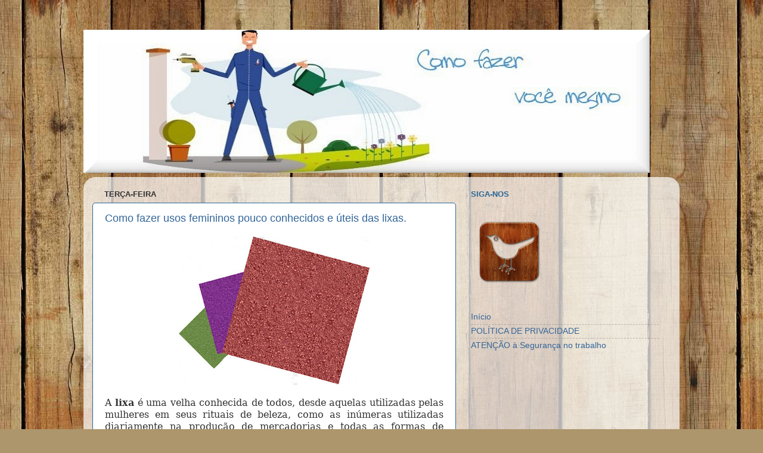

--- FILE ---
content_type: text/html; charset=UTF-8
request_url: https://comofazer-vocemesmo.blogspot.com/2020/11/como-fazer-usos-femininos-pouco.html
body_size: 17197
content:
<!DOCTYPE html>
<html class='v2' dir='ltr' xmlns='http://www.w3.org/1999/xhtml' xmlns:b='http://www.google.com/2005/gml/b' xmlns:data='http://www.google.com/2005/gml/data' xmlns:expr='http://www.google.com/2005/gml/expr'>
<head>
<link href='https://www.blogger.com/static/v1/widgets/335934321-css_bundle_v2.css' rel='stylesheet' type='text/css'/>
<meta content='IE=EmulateIE7' http-equiv='X-UA-Compatible'/>
<meta content='width=1100' name='viewport'/>
<meta content='text/html; charset=UTF-8' http-equiv='Content-Type'/>
<meta content='blogger' name='generator'/>
<link href='https://comofazer-vocemesmo.blogspot.com/favicon.ico' rel='icon' type='image/x-icon'/>
<link href='http://comofazer-vocemesmo.blogspot.com/2020/11/como-fazer-usos-femininos-pouco.html' rel='canonical'/>
<link rel="alternate" type="application/atom+xml" title="Como fazer você mesmo - Atom" href="https://comofazer-vocemesmo.blogspot.com/feeds/posts/default" />
<link rel="alternate" type="application/rss+xml" title="Como fazer você mesmo - RSS" href="https://comofazer-vocemesmo.blogspot.com/feeds/posts/default?alt=rss" />
<link rel="service.post" type="application/atom+xml" title="Como fazer você mesmo - Atom" href="https://www.blogger.com/feeds/6189354218744041590/posts/default" />

<link rel="alternate" type="application/atom+xml" title="Como fazer você mesmo - Atom" href="https://comofazer-vocemesmo.blogspot.com/feeds/1794242130249371356/comments/default" />
<!--Can't find substitution for tag [blog.ieCssRetrofitLinks]-->
<link href='https://blogger.googleusercontent.com/img/b/R29vZ2xl/AVvXsEjfHnDPmn6FpifHWx-z1AI1ME874d4oJr2zep86lDG1pc9V97aKmZsh43Pd50PDWqyEGRJ7JRhqZzyaENr1etNo5mvLfCzdLupkvy9aTEPtQneo1hZXOx5E19_Y8MstMrNjwK4tgiXminE/s320/kisspng-sandpaper-drawing-clip-art-grinding-vector-4.jpg' rel='image_src'/>
<meta content='http://comofazer-vocemesmo.blogspot.com/2020/11/como-fazer-usos-femininos-pouco.html' property='og:url'/>
<meta content='Como fazer usos femininos pouco conhecidos e úteis das lixas.' property='og:title'/>
<meta content='A lixa  é uma velha conhecida de todos, desde aquelas utilizadas pelas mulheres em seus rituais de beleza, como as inúmeras utilizadas diari...' property='og:description'/>
<meta content='https://blogger.googleusercontent.com/img/b/R29vZ2xl/AVvXsEjfHnDPmn6FpifHWx-z1AI1ME874d4oJr2zep86lDG1pc9V97aKmZsh43Pd50PDWqyEGRJ7JRhqZzyaENr1etNo5mvLfCzdLupkvy9aTEPtQneo1hZXOx5E19_Y8MstMrNjwK4tgiXminE/w1200-h630-p-k-no-nu/kisspng-sandpaper-drawing-clip-art-grinding-vector-4.jpg' property='og:image'/>
<title>Como fazer você mesmo: Como fazer usos femininos pouco conhecidos e úteis das lixas.</title>
<style id='page-skin-1' type='text/css'><!--
/*-----------------------------------------------
Blogger Template Style
Name:     Picture Window
Designer: Blogger
URL:      www.blogger.com
----------------------------------------------- */
/* Content
----------------------------------------------- */
body {
font: normal normal 15px Arial, Tahoma, Helvetica, FreeSans, sans-serif;
color: #333333;
background: #ad966c url(//themes.googleusercontent.com/image?id=1ZygE97_U_mmMOtoTGkMZll-JNbyfsqhAUw6zsMRGgk4ZzWbQsBOLV5GkQDV8YuZ0THk0) repeat scroll top center /* Credit: andynwt (http://www.istockphoto.com/googleimages.php?id=8047432&platform=blogger) */;
}
html body .region-inner {
min-width: 0;
max-width: 100%;
width: auto;
}
.content-outer {
font-size: 90%;
}
a:link {
text-decoration:none;
color: #336699;
}
a:visited {
text-decoration:none;
color: #6699cc;
}
a:hover {
text-decoration:underline;
color: #32aaff;
}
.content-outer {
background: transparent none repeat scroll top left;
-moz-border-radius: 0;
-webkit-border-radius: 0;
-goog-ms-border-radius: 0;
border-radius: 0;
-moz-box-shadow: 0 0 0 rgba(0, 0, 0, .15);
-webkit-box-shadow: 0 0 0 rgba(0, 0, 0, .15);
-goog-ms-box-shadow: 0 0 0 rgba(0, 0, 0, .15);
box-shadow: 0 0 0 rgba(0, 0, 0, .15);
margin: 20px auto;
}
.content-inner {
padding: 0;
}
/* Header
----------------------------------------------- */
.header-outer {
background: transparent none repeat-x scroll top left;
_background-image: none;
color: #ffffff;
-moz-border-radius: 0;
-webkit-border-radius: 0;
-goog-ms-border-radius: 0;
border-radius: 0;
}
.Header img, .Header #header-inner {
-moz-border-radius: 0;
-webkit-border-radius: 0;
-goog-ms-border-radius: 0;
border-radius: 0;
}
.header-inner .Header .titlewrapper,
.header-inner .Header .descriptionwrapper {
padding-left: 0;
padding-right: 0;
}
.Header h1 {
font: normal normal 36px Arial, Tahoma, Helvetica, FreeSans, sans-serif;
text-shadow: 1px 1px 3px rgba(0, 0, 0, 0.3);
}
.Header h1 a {
color: #ffffff;
}
.Header .description {
font-size: 130%;
}
/* Tabs
----------------------------------------------- */
.tabs-inner {
margin: .5em 20px 0;
padding: 0;
}
.tabs-inner .section {
margin: 0;
}
.tabs-inner .widget ul {
padding: 0;
background: transparent none repeat scroll bottom;
-moz-border-radius: 0;
-webkit-border-radius: 0;
-goog-ms-border-radius: 0;
border-radius: 0;
}
.tabs-inner .widget li {
border: none;
}
.tabs-inner .widget li a {
display: inline-block;
padding: .5em 1em;
margin-right: .25em;
color: #ffffff;
font: normal normal 15px Arial, Tahoma, Helvetica, FreeSans, sans-serif;
-moz-border-radius: 10px 10px 0 0;
-webkit-border-top-left-radius: 10px;
-webkit-border-top-right-radius: 10px;
-goog-ms-border-radius: 10px 10px 0 0;
border-radius: 10px 10px 0 0;
background: transparent url(//www.blogblog.com/1kt/transparent/black50.png) repeat scroll top left;
border-right: 1px solid transparent;
}
.tabs-inner .widget li:first-child a {
padding-left: 1.25em;
-moz-border-radius-topleft: 10px;
-moz-border-radius-bottomleft: 0;
-webkit-border-top-left-radius: 10px;
-webkit-border-bottom-left-radius: 0;
-goog-ms-border-top-left-radius: 10px;
-goog-ms-border-bottom-left-radius: 0;
border-top-left-radius: 10px;
border-bottom-left-radius: 0;
}
.tabs-inner .widget li.selected a,
.tabs-inner .widget li a:hover {
position: relative;
z-index: 1;
background: transparent url(//www.blogblog.com/1kt/transparent/white80.png) repeat scroll bottom;
color: #336699;
-moz-box-shadow: 0 0 3px rgba(0, 0, 0, .15);
-webkit-box-shadow: 0 0 3px rgba(0, 0, 0, .15);
-goog-ms-box-shadow: 0 0 3px rgba(0, 0, 0, .15);
box-shadow: 0 0 3px rgba(0, 0, 0, .15);
}
/* Headings
----------------------------------------------- */
h2 {
font: bold normal 13px Arial, Tahoma, Helvetica, FreeSans, sans-serif;
text-transform: uppercase;
color: #296695;
margin: .5em 0;
}
/* Main
----------------------------------------------- */
.main-outer {
background: transparent url(//www.blogblog.com/1kt/transparent/white80.png) repeat scroll top left;
-moz-border-radius: 20px 20px 0 0;
-webkit-border-top-left-radius: 20px;
-webkit-border-top-right-radius: 20px;
-webkit-border-bottom-left-radius: 0;
-webkit-border-bottom-right-radius: 0;
-goog-ms-border-radius: 20px 20px 0 0;
border-radius: 20px 20px 0 0;
-moz-box-shadow: 0 1px 3px rgba(0, 0, 0, .15);
-webkit-box-shadow: 0 1px 3px rgba(0, 0, 0, .15);
-goog-ms-box-shadow: 0 1px 3px rgba(0, 0, 0, .15);
box-shadow: 0 1px 3px rgba(0, 0, 0, .15);
}
.main-inner {
padding: 15px 20px 20px;
}
.main-inner .column-center-inner {
padding: 0 0;
}
.main-inner .column-left-inner {
padding-left: 0;
}
.main-inner .column-right-inner {
padding-right: 0;
}
/* Posts
----------------------------------------------- */
h3.post-title {
margin: 0;
font: normal normal 18px Arial, Tahoma, Helvetica, FreeSans, sans-serif;
}
.comments h4 {
margin: 1em 0 0;
font: normal normal 18px Arial, Tahoma, Helvetica, FreeSans, sans-serif;
}
.date-header span {
color: #333333;
}
.post-outer {
background-color: #ffffff;
border: solid 1px #296695;
-moz-border-radius: 5px;
-webkit-border-radius: 5px;
border-radius: 5px;
-goog-ms-border-radius: 5px;
padding: 15px 20px;
margin: 0 -20px 20px;
}
.post-body {
line-height: 1.4;
font-size: 110%;
position: relative;
}
.post-header {
margin: 0 0 1.5em;
color: #333333;
line-height: 1.6;
}
.post-footer {
margin: .5em 0 0;
color: #333333;
line-height: 1.6;
}
#blog-pager {
font-size: 140%
}
#comments .comment-author {
padding-top: 1.5em;
border-top: dashed 1px #ccc;
border-top: dashed 1px rgba(128, 128, 128, .5);
background-position: 0 1.5em;
}
#comments .comment-author:first-child {
padding-top: 0;
border-top: none;
}
.avatar-image-container {
margin: .2em 0 0;
}
/* Comments
----------------------------------------------- */
.comments .comments-content .icon.blog-author {
background-repeat: no-repeat;
background-image: url([data-uri]);
}
.comments .comments-content .loadmore a {
border-top: 1px solid #32aaff;
border-bottom: 1px solid #32aaff;
}
.comments .continue {
border-top: 2px solid #32aaff;
}
/* Widgets
----------------------------------------------- */
.widget ul, .widget #ArchiveList ul.flat {
padding: 0;
list-style: none;
}
.widget ul li, .widget #ArchiveList ul.flat li {
border-top: dashed 1px #ccc;
border-top: dashed 1px rgba(128, 128, 128, .5);
}
.widget ul li:first-child, .widget #ArchiveList ul.flat li:first-child {
border-top: none;
}
.widget .post-body ul {
list-style: disc;
}
.widget .post-body ul li {
border: none;
}
/* Footer
----------------------------------------------- */
.footer-outer {
color:#333333;
background: transparent url(//www.blogblog.com/1kt/transparent/black50.png) repeat scroll top left;
-moz-border-radius: 0 0 20px 20px;
-webkit-border-top-left-radius: 0;
-webkit-border-top-right-radius: 0;
-webkit-border-bottom-left-radius: 20px;
-webkit-border-bottom-right-radius: 20px;
-goog-ms-border-radius: 0 0 20px 20px;
border-radius: 0 0 20px 20px;
-moz-box-shadow: 0 1px 3px rgba(0, 0, 0, .15);
-webkit-box-shadow: 0 1px 3px rgba(0, 0, 0, .15);
-goog-ms-box-shadow: 0 1px 3px rgba(0, 0, 0, .15);
box-shadow: 0 1px 3px rgba(0, 0, 0, .15);
}
.footer-inner {
padding: 10px 20px 20px;
}
.footer-outer a {
color: #296695;
}
.footer-outer a:visited {
color: #77aaee;
}
.footer-outer a:hover {
color: #32aaff;
}
.footer-outer .widget h2 {
color: #333333;
}
/* Mobile
----------------------------------------------- */
html body.mobile {
height: auto;
}
html body.mobile {
min-height: 480px;
background-size: 100% auto;
}
.mobile .body-fauxcolumn-outer {
background: transparent none repeat scroll top left;
}
html .mobile .mobile-date-outer, html .mobile .blog-pager {
border-bottom: none;
background: transparent url(//www.blogblog.com/1kt/transparent/white80.png) repeat scroll top left;
margin-bottom: 10px;
}
.mobile .date-outer {
background: transparent url(//www.blogblog.com/1kt/transparent/white80.png) repeat scroll top left;
}
.mobile .header-outer, .mobile .main-outer,
.mobile .post-outer, .mobile .footer-outer {
-moz-border-radius: 0;
-webkit-border-radius: 0;
-goog-ms-border-radius: 0;
border-radius: 0;
}
.mobile .content-outer,
.mobile .main-outer,
.mobile .post-outer {
background: inherit;
border: none;
}
.mobile .content-outer {
font-size: 100%;
}
.mobile-link-button {
background-color: #336699;
}
.mobile-link-button a:link, .mobile-link-button a:visited {
color: #ffffff;
}
.mobile-index-contents {
color: #333333;
}
.mobile .tabs-inner .PageList .widget-content {
background: transparent url(//www.blogblog.com/1kt/transparent/white80.png) repeat scroll bottom;
color: #336699;
}
.mobile .tabs-inner .PageList .widget-content .pagelist-arrow {
border-left: 1px solid transparent;
}
#navbar-iframe { height: 0px; visibility: hidden; display: none; }
--></style>
<style id='template-skin-1' type='text/css'><!--
body {
min-width: 1000px;
}
.content-outer, .content-fauxcolumn-outer, .region-inner {
min-width: 1000px;
max-width: 1000px;
_width: 1000px;
}
.main-inner .columns {
padding-left: 0px;
padding-right: 360px;
}
.main-inner .fauxcolumn-center-outer {
left: 0px;
right: 360px;
/* IE6 does not respect left and right together */
_width: expression(this.parentNode.offsetWidth -
parseInt("0px") -
parseInt("360px") + 'px');
}
.main-inner .fauxcolumn-left-outer {
width: 0px;
}
.main-inner .fauxcolumn-right-outer {
width: 360px;
}
.main-inner .column-left-outer {
width: 0px;
right: 100%;
margin-left: -0px;
}
.main-inner .column-right-outer {
width: 360px;
margin-right: -360px;
}
#layout {
min-width: 0;
}
#layout .content-outer {
min-width: 0;
width: 800px;
}
#layout .region-inner {
min-width: 0;
width: auto;
}
--></style>
<link href='http://img442.imageshack.us/img442/369/favicon1s.png' rel='shortcut icon'/>
<link href="//img442.imageshack.us/img442/369/favicon1s.png" rel="icon" type="image/png">
<script>      
function click() {       
if (event.button==2||event.button==3) {       
oncontextmenu='return false';       
}       
}       
document.onmousedown=click       
document.oncontextmenu = new Function("return false;")       
</script>
<script language='JavaScript'>
function bloquear(e){return false}
function desbloquear(){return true}
document.onselectstart=new Function ("return false")
if (window.sidebar){document.onmousedown=bloquear
document.onclick=desbloquear}
</script>
<link href='https://www.blogger.com/dyn-css/authorization.css?targetBlogID=6189354218744041590&amp;zx=a5a1e3af-547f-46a0-bf75-30873090f5bd' media='none' onload='if(media!=&#39;all&#39;)media=&#39;all&#39;' rel='stylesheet'/><noscript><link href='https://www.blogger.com/dyn-css/authorization.css?targetBlogID=6189354218744041590&amp;zx=a5a1e3af-547f-46a0-bf75-30873090f5bd' rel='stylesheet'/></noscript>
<meta name='google-adsense-platform-account' content='ca-host-pub-1556223355139109'/>
<meta name='google-adsense-platform-domain' content='blogspot.com'/>

<!-- data-ad-client=ca-pub-6818200139302400 -->

</head>
<body class='loading variant-open'>
<div class='navbar section' id='navbar'><div class='widget Navbar' data-version='1' id='Navbar1'><script type="text/javascript">
    function setAttributeOnload(object, attribute, val) {
      if(window.addEventListener) {
        window.addEventListener('load',
          function(){ object[attribute] = val; }, false);
      } else {
        window.attachEvent('onload', function(){ object[attribute] = val; });
      }
    }
  </script>
<div id="navbar-iframe-container"></div>
<script type="text/javascript" src="https://apis.google.com/js/platform.js"></script>
<script type="text/javascript">
      gapi.load("gapi.iframes:gapi.iframes.style.bubble", function() {
        if (gapi.iframes && gapi.iframes.getContext) {
          gapi.iframes.getContext().openChild({
              url: 'https://www.blogger.com/navbar/6189354218744041590?po\x3d1794242130249371356\x26origin\x3dhttps://comofazer-vocemesmo.blogspot.com',
              where: document.getElementById("navbar-iframe-container"),
              id: "navbar-iframe"
          });
        }
      });
    </script><script type="text/javascript">
(function() {
var script = document.createElement('script');
script.type = 'text/javascript';
script.src = '//pagead2.googlesyndication.com/pagead/js/google_top_exp.js';
var head = document.getElementsByTagName('head')[0];
if (head) {
head.appendChild(script);
}})();
</script>
</div></div>
<div class='body-fauxcolumns'>
<div class='fauxcolumn-outer body-fauxcolumn-outer'>
<div class='cap-top'>
<div class='cap-left'></div>
<div class='cap-right'></div>
</div>
<div class='fauxborder-left'>
<div class='fauxborder-right'></div>
<div class='fauxcolumn-inner'>
</div>
</div>
<div class='cap-bottom'>
<div class='cap-left'></div>
<div class='cap-right'></div>
</div>
</div>
</div>
<div class='content'>
<div class='content-fauxcolumns'>
<div class='fauxcolumn-outer content-fauxcolumn-outer'>
<div class='cap-top'>
<div class='cap-left'></div>
<div class='cap-right'></div>
</div>
<div class='fauxborder-left'>
<div class='fauxborder-right'></div>
<div class='fauxcolumn-inner'>
</div>
</div>
<div class='cap-bottom'>
<div class='cap-left'></div>
<div class='cap-right'></div>
</div>
</div>
</div>
<div class='content-outer'>
<div class='content-cap-top cap-top'>
<div class='cap-left'></div>
<div class='cap-right'></div>
</div>
<div class='fauxborder-left content-fauxborder-left'>
<div class='fauxborder-right content-fauxborder-right'></div>
<div class='content-inner'>
<header>
<div class='header-outer'>
<div class='header-cap-top cap-top'>
<div class='cap-left'></div>
<div class='cap-right'></div>
</div>
<div class='fauxborder-left header-fauxborder-left'>
<div class='fauxborder-right header-fauxborder-right'></div>
<div class='region-inner header-inner'>
<div class='header section' id='header'><div class='widget Header' data-version='1' id='Header1'>
<div id='header-inner'>
<a href='https://comofazer-vocemesmo.blogspot.com/' style='display: block'>
<img alt='Como fazer você mesmo' height='240px; ' id='Header1_headerimg' src='https://blogger.googleusercontent.com/img/b/R29vZ2xl/AVvXsEh9ofxHRUOGukZKv5ZEb57eLsWoI3HFMkigevKaCraiJHDsrxCudoMT8fMJSNk4z58-VDrMm_lP0gHDPdFI01ovtrLiiEl1pufStpji5Cm7hmmxeJQR-Yw7aKlyO7N9ENSv3OEaecMYVJL7/s1600/ComoFazerChanfro_003.jpg' style='display: block' width='950px; '/>
</a>
</div>
</div></div>
</div>
</div>
<div class='header-cap-bottom cap-bottom'>
<div class='cap-left'></div>
<div class='cap-right'></div>
</div>
</div>
</header>
<div class='tabs-outer'>
<div class='tabs-cap-top cap-top'>
<div class='cap-left'></div>
<div class='cap-right'></div>
</div>
<div class='fauxborder-left tabs-fauxborder-left'>
<div class='fauxborder-right tabs-fauxborder-right'></div>
<div class='region-inner tabs-inner'>
<div class='tabs no-items section' id='crosscol'>
</div>
<div class='tabs no-items section' id='crosscol-overflow'></div>
</div>
</div>
<div class='tabs-cap-bottom cap-bottom'>
<div class='cap-left'></div>
<div class='cap-right'></div>
</div>
</div>
<div class='main-outer'>
<div class='main-cap-top cap-top'>
<div class='cap-left'></div>
<div class='cap-right'></div>
</div>
<div class='fauxborder-left main-fauxborder-left'>
<div class='fauxborder-right main-fauxborder-right'></div>
<div class='region-inner main-inner'>
<div class='columns fauxcolumns'>
<div class='fauxcolumn-outer fauxcolumn-center-outer'>
<div class='cap-top'>
<div class='cap-left'></div>
<div class='cap-right'></div>
</div>
<div class='fauxborder-left'>
<div class='fauxborder-right'></div>
<div class='fauxcolumn-inner'>
</div>
</div>
<div class='cap-bottom'>
<div class='cap-left'></div>
<div class='cap-right'></div>
</div>
</div>
<div class='fauxcolumn-outer fauxcolumn-left-outer'>
<div class='cap-top'>
<div class='cap-left'></div>
<div class='cap-right'></div>
</div>
<div class='fauxborder-left'>
<div class='fauxborder-right'></div>
<div class='fauxcolumn-inner'>
</div>
</div>
<div class='cap-bottom'>
<div class='cap-left'></div>
<div class='cap-right'></div>
</div>
</div>
<div class='fauxcolumn-outer fauxcolumn-right-outer'>
<div class='cap-top'>
<div class='cap-left'></div>
<div class='cap-right'></div>
</div>
<div class='fauxborder-left'>
<div class='fauxborder-right'></div>
<div class='fauxcolumn-inner'>
</div>
</div>
<div class='cap-bottom'>
<div class='cap-left'></div>
<div class='cap-right'></div>
</div>
</div>
<!-- corrects IE6 width calculation -->
<div class='columns-inner'>
<div class='column-center-outer'>
<div class='column-center-inner'>
<div class='main section' id='main'><div class='widget Blog' data-version='1' id='Blog1'>
<div class='blog-posts hfeed'>

          <div class="date-outer">
        
<h2 class='date-header'><span>terça-feira</span></h2>

          <div class="date-posts">
        
<div class='post-outer'>
<div class='post hentry'>
<a name='1794242130249371356'></a>
<h3 class='post-title entry-title'>
<a href='https://comofazer-vocemesmo.blogspot.com/2020/11/como-fazer-usos-femininos-pouco.html'>Como fazer usos femininos pouco conhecidos e úteis das lixas.</a>
</h3>
<div class='post-header'>
<div class='post-header-line-1'></div>
</div>
<div class='post-body entry-content'>
<p></p><div class="separator" style="clear: both; text-align: center;"><a href="https://blogger.googleusercontent.com/img/b/R29vZ2xl/AVvXsEjfHnDPmn6FpifHWx-z1AI1ME874d4oJr2zep86lDG1pc9V97aKmZsh43Pd50PDWqyEGRJ7JRhqZzyaENr1etNo5mvLfCzdLupkvy9aTEPtQneo1hZXOx5E19_Y8MstMrNjwK4tgiXminE/s900/kisspng-sandpaper-drawing-clip-art-grinding-vector-4.jpg" imageanchor="1" style="margin-left: 1em; margin-right: 1em;"><img border="0" data-original-height="700" data-original-width="900" src="https://blogger.googleusercontent.com/img/b/R29vZ2xl/AVvXsEjfHnDPmn6FpifHWx-z1AI1ME874d4oJr2zep86lDG1pc9V97aKmZsh43Pd50PDWqyEGRJ7JRhqZzyaENr1etNo5mvLfCzdLupkvy9aTEPtQneo1hZXOx5E19_Y8MstMrNjwK4tgiXminE/s320/kisspng-sandpaper-drawing-clip-art-grinding-vector-4.jpg" width="320" /></a></div><div class="separator" style="clear: both; text-align: justify;"><p class="MsoNormal"><span style="font-family: &quot;Bookman Old Style&quot;,&quot;serif&quot;; font-size: 12.0pt; line-height: 115%;">A <b>lixa</b>
é uma velha conhecida de todos, desde aquelas utilizadas pelas mulheres em seus
rituais de beleza, como as inúmeras utilizadas diariamente na produção de mercadorias
e todas as formas de produtos e expressão de todo tipo.<o:p></o:p></span></p>

<p class="MsoNormal"><span style="font-family: &quot;Bookman Old Style&quot;,&quot;serif&quot;; font-size: 12.0pt; line-height: 115%;">Nesta relação abaixo vai encontrar inúmero usos e utilidades
pouco usuais, mas que funcionam e dão conta do recado.<o:p></o:p></span></p>

<p class="MsoNormal"><span style="font-family: &quot;Bookman Old Style&quot;,&quot;serif&quot;; font-size: 12.0pt; line-height: 115%;">A <b>lixa</b>
é uma velha conhecida de todos, desde aquelas utilizadas pelas mulheres em seus
rituais de beleza, como as inúmeras utilizadas diariamente na produção de mercadorias
e todas as formas de produtos e expressão de todo tipo.<o:p></o:p></span></p><p class="MsoNormal"><span style="font-family: &quot;Bookman Old Style&quot;,&quot;serif&quot;; font-size: 12.0pt; line-height: 115%;">Nesta relação abaixo vai encontrar inúmero usos e utilidades
pouco usuais, mas que funcionam e dão conta do recado.<o:p></o:p></span></p><p class="MsoNormal" style="margin-left: 35.4pt;"><span style="font-family: &quot;Bookman Old Style&quot;,&quot;serif&quot;; font-size: 12.0pt; line-height: 115%;">- Ante escorregão nas
escadas: Mas do que útil, é lei. O corpo de bombeiros exige a aplicação de
lixas em escadas para evitar escorregões que podem resultar em acidentes.<o:p></o:p></span></p><p class="MsoNormal" style="margin-left: 35.4pt;"><span style="font-family: &quot;Bookman Old Style&quot;,&quot;serif&quot;; font-size: 12.0pt; line-height: 115%;">- Assim como nas
solas dos sapatos, quando o solado desgasta e os sapatos ficam escorregadios em
dias de chuva, lixar as solas é uma solução prudente.<o:p></o:p></span></p><p class="MsoNormal" style="margin-left: 35.4pt;"><span style="font-family: &quot;Bookman Old Style&quot;,&quot;serif&quot;; font-size: 12.0pt; line-height: 115%;">- Livrar-se de
manchas nas paredes, contra tinta ou argamassa, a boa e velha lixa é sempre a
melhor opção.<o:p></o:p></span></p><p class="MsoNormal" style="margin-left: 35.4pt;"><span style="font-family: &quot;Bookman Old Style&quot;,&quot;serif&quot;; font-size: 12.0pt; line-height: 115%;">&nbsp;- Abra potes teimosos com ajuda de uma lixa
passada nas laterais, criando uma área mais áspera e assim mais atrito,
firmando as mãos para abrir o pote.<o:p></o:p></span></p><p class="MsoNormal" style="margin-left: 35.4pt;"><span style="font-family: &quot;Bookman Old Style&quot;,&quot;serif&quot;; font-size: 12.0pt; line-height: 115%;">&nbsp;- Utilize lixas para facilitar a limpeza de panelas
de ferro ou barro que foram esquecidas no fogo.<o:p></o:p></span></p><p class="MsoNormal" style="margin-left: 35.4pt;"><span style="font-family: &quot;Bookman Old Style&quot;,&quot;serif&quot;; font-size: 12.0pt; line-height: 115%;">&nbsp;- Nas molduras ou porta retratos, quando pode
ser usadas depois de pintadas com tinta spray, utilizando a seu gosto para dar
efeito de &#8220;envelhecido pelo tempo&#8221;.<o:p></o:p></span></p><p class="MsoNormal" style="margin-left: 35.4pt;"><span style="font-family: &quot;Bookman Old Style&quot;,&quot;serif&quot;; font-size: 12.0pt; line-height: 115%;">&nbsp;- A moda costuma valorizar roupas em jeans ou
couro gastas, chegando a cobrar mais caro pela lavagem ou esfoliação. Consiga os
mesmos efeitos em casa com uma lixa!<o:p></o:p></span></p><p class="MsoNormal"><span style="font-family: &quot;Bookman Old Style&quot;,&quot;serif&quot;; font-size: 12.0pt; line-height: 115%;">Como vê, é um belo recurso e bem polivalente.<o:p></o:p></span></p><p class="MsoNormal"><span style="font-family: &quot;Bookman Old Style&quot;,&quot;serif&quot;; font-size: 12.0pt; line-height: 115%;">Em <a href="http://comofazer-vocemesmo.blogspot.com/search?q=lixas">LIXAS</a>, você
encontra uma série de usos convencionais que dão a dimensão e importância deste
recurso universal. <o:p></o:p></span></p><p align="center" class="MsoNormal" style="text-align: center;"><span style="font-family: &quot;Bookman Old Style&quot;,&quot;serif&quot;; font-size: 12.0pt; line-height: 115%;">Se
gostou deste post subscreva o nosso </span><a href="http://feeds.feedburner.com/blogspot/XrITq"><span style="font-family: &quot;Bookman Old Style&quot;,&quot;serif&quot;; font-size: 12.0pt; line-height: 115%;">RSS Feed</span></a><span style="font-family: &quot;Bookman Old Style&quot;,&quot;serif&quot;; font-size: 12.0pt; line-height: 115%;">
ou siga-nos no </span><a href="https://twitter.com/como_fazer"><span style="font-family: &quot;Bookman Old Style&quot;,&quot;serif&quot;; font-size: 12.0pt; line-height: 115%;">Twitter</span></a><span style="font-family: &quot;Bookman Old Style&quot;,&quot;serif&quot;; font-size: 12.0pt; line-height: 115%;">
para acompanhar nossas atualizações<o:p></o:p></span></p><p class="MsoNormal">























</p><p align="center" class="MsoNormal" style="text-align: center;"><span style="font-family: &quot;Bookman Old Style&quot;,&quot;serif&quot;; font-size: 12.0pt; line-height: 115%;">*</span></p></div><p></p>
<a class='twitter-follow-button' data-lang='pt' data-show-count='false' href='http://twitter.com/como_fazer'>Follow @como_fazer</a>
<script src="//platform.twitter.com/widgets.js" type="text/javascript"></script>
<br/><a class='a2a_dd' href='http://www.addtoany.com/share_save'><img alt="Share/Save/Bookmark" border="0" height="16" src="https://lh3.googleusercontent.com/blogger_img_proxy/AEn0k_snSMMggk7A75TOixOSXRh0kgmv2GyvVc9etv6kU2H1H_nk1SxTCzTjg5Wc6P500y0mCPJlk-sB3vl2M0vn6ukHlA0uIf_nOEALtZvBFEU-yqUs7180Pzj6T4k=s0-d" width="171"><p class='a2a_linkname_escape' style='display:none'>Como fazer usos femininos pouco conhecidos e úteis das lixas.</p></a><script type='text/javascript'>a2a_linkname_escape=1;a2a_linkurl="https://comofazer-vocemesmo.blogspot.com/2020/11/como-fazer-usos-femininos-pouco.html";</script><script src="//static.addtoany.com/menu/page.js" type="text/javascript"></script>
<div style='clear: both;'></div>
</div>
<div class='post-footer'>
<div class='post-footer-line post-footer-line-1'><span class='post-author vcard'>
Postado por
<span class='fn'>Paulo Athayde</span>
</span>
<span class='post-timestamp'>
às
<a class='timestamp-link' href='https://comofazer-vocemesmo.blogspot.com/2020/11/como-fazer-usos-femininos-pouco.html' rel='bookmark' title='permanent link'><abbr class='published' title='2020-11-10T08:00:00-03:00'>08:00</abbr></a>
</span>
<span class='post-comment-link'>
</span>
<span class='post-icons'>
<span class='item-control blog-admin pid-1735263471'>
<a href='https://www.blogger.com/post-edit.g?blogID=6189354218744041590&postID=1794242130249371356&from=pencil' title='Editar post'>
<img alt='' class='icon-action' height='18' src='https://resources.blogblog.com/img/icon18_edit_allbkg.gif' width='18'/>
</a>
</span>
</span>
</div>
<div class='post-footer-line post-footer-line-2'><span class='post-labels'>
Marcadores:
<a href='https://comofazer-vocemesmo.blogspot.com/search/label/Atefatos%20de%20Couro' rel='tag'>Atefatos de Couro</a>,
<a href='https://comofazer-vocemesmo.blogspot.com/search/label/Bricolage' rel='tag'>Bricolage</a>,
<a href='https://comofazer-vocemesmo.blogspot.com/search/label/Casa%20e%20Decora%C3%A7%C3%A3o' rel='tag'>Casa e Decoração</a>,
<a href='https://comofazer-vocemesmo.blogspot.com/search/label/DicasDiversas' rel='tag'>DicasDiversas</a>,
<a href='https://comofazer-vocemesmo.blogspot.com/search/label/DicasDom%C3%A9sticas' rel='tag'>DicasDomésticas</a>,
<a href='https://comofazer-vocemesmo.blogspot.com/search/label/DIY' rel='tag'>DIY</a>,
<a href='https://comofazer-vocemesmo.blogspot.com/search/label/Organiza%C3%A7%C3%A3o%20e%20Cuidados' rel='tag'>Organização e Cuidados</a>,
<a href='https://comofazer-vocemesmo.blogspot.com/search/label/Para%20Mulheres' rel='tag'>Para Mulheres</a>,
<a href='https://comofazer-vocemesmo.blogspot.com/search/label/PequenosConsertos' rel='tag'>PequenosConsertos</a>
</span>
</div>
<div class='post-footer-line post-footer-line-3'></div>
</div>
</div>
<div class='comments' id='comments'>
<a name='comments'></a>
<h4>Nenhum comentário:</h4>
<div id='Blog1_comments-block-wrapper'>
<dl class='avatar-comment-indent' id='comments-block'>
</dl>
</div>
<p class='comment-footer'>
<div class='comment-form'>
<a name='comment-form'></a>
<h4 id='comment-post-message'>Postar um comentário</h4>
<p>Seu comentário é muito importante.<br /><br />Você pode contribuir com o relato de suas experiências com as ideias e sugestões postadas aqui, bem como tirar eventuais duvidas com o editor e/ou outros usuários.</p>
<a href='https://www.blogger.com/comment/frame/6189354218744041590?po=1794242130249371356&hl=pt-BR&saa=85391&origin=https://comofazer-vocemesmo.blogspot.com' id='comment-editor-src'></a>
<iframe allowtransparency='true' class='blogger-iframe-colorize blogger-comment-from-post' frameborder='0' height='410px' id='comment-editor' name='comment-editor' src='' width='100%'></iframe>
<script src='https://www.blogger.com/static/v1/jsbin/2830521187-comment_from_post_iframe.js' type='text/javascript'></script>
<script type='text/javascript'>
      BLOG_CMT_createIframe('https://www.blogger.com/rpc_relay.html');
    </script>
</div>
</p>
</div>
</div>
<div class='inline-ad'>
<script type="text/javascript">
    google_ad_client = "ca-pub-6818200139302400";
    google_ad_host = "ca-host-pub-1556223355139109";
    google_ad_host_channel = "L0007";
    google_ad_slot = "8975631937";
    google_ad_width = 468;
    google_ad_height = 60;
</script>
<!-- comofazer-vocemesmo_main_Blog1_468x60_as -->
<script type="text/javascript"
src="//pagead2.googlesyndication.com/pagead/show_ads.js">
</script>
</div>

        </div></div>
      
</div>
<div class='blog-pager' id='blog-pager'>
<span id='blog-pager-older-link'>
<a class='blog-pager-older-link' href='https://comofazer-vocemesmo.blogspot.com/2020/11/como-fazer-facilmente-limpeza-geral-no.html' id='Blog1_blog-pager-older-link' title='Postagem mais antiga'>Postagem mais antiga</a>
</span>
<a class='home-link' href='https://comofazer-vocemesmo.blogspot.com/'>Página inicial</a>
</div>
<div class='clear'></div>
<div class='post-feeds'>
<div class='feed-links'>
Assinar:
<a class='feed-link' href='https://comofazer-vocemesmo.blogspot.com/feeds/1794242130249371356/comments/default' target='_blank' type='application/atom+xml'>Postar comentários (Atom)</a>
</div>
</div>
</div></div>
</div>
</div>
<div class='column-left-outer'>
<div class='column-left-inner'>
<aside>
</aside>
</div>
</div>
<div class='column-right-outer'>
<div class='column-right-inner'>
<aside>
<div class='sidebar section' id='sidebar-right-1'><div class='widget HTML' data-version='1' id='HTML6'>
<h2 class='title'>Siga-nos</h2>
<div class='widget-content'>
<a href="http://twitter.com/como_fazer"><br /> <img border="0″" width="128″" alt="Como fazer" src="https://lh3.googleusercontent.com/blogger_img_proxy/AEn0k_t3yykqFTjHQ6at8qEJ7PhFIAlpFsG_8JcSaNG8aaBsSwGm36v88zMC9wf1hmsLfHCBwoTTQfuXhAU7-ma4XuJUKlf42phCieqfXWJRaeVAZ-VTwxtl8i0HXUL7R1Nzcfdn=s0-d" height="128″" title="Como fazer/"></a>
</div>
<div class='clear'></div>
</div><div class='widget PageList' data-version='1' id='PageList1'>
<div class='widget-content'>
<ul>
<li>
<a href='https://comofazer-vocemesmo.blogspot.com/'>Início</a>
</li>
<li>
<a href='https://comofazer-vocemesmo.blogspot.com/p/politica-de-privacidade.html'>POLÍTICA DE PRIVACIDADE</a>
</li>
<li>
<a href='https://comofazer-vocemesmo.blogspot.com/p/atencao-seguranca-no-trabalho-embora-em.html'>ATENÇÃO à Segurança no trabalho</a>
</li>
</ul>
<div class='clear'></div>
</div>
</div><div class='widget AdSense' data-version='1' id='AdSense1'>
<div class='widget-content'>
<script async src="https://pagead2.googlesyndication.com/pagead/js/adsbygoogle.js"></script>
<!-- comofazer-vocemesmo_sidebar-right-1_AdSense1_1x1_as -->
<ins class="adsbygoogle"
     style="display:block"
     data-ad-client="ca-pub-6818200139302400"
     data-ad-host="ca-host-pub-1556223355139109"
     data-ad-host-channel="L0001"
     data-ad-slot="9096585934"
     data-ad-format="auto"
     data-full-width-responsive="true"></ins>
<script>
(adsbygoogle = window.adsbygoogle || []).push({});
</script>
<div class='clear'></div>
</div>
</div><div class='widget HTML' data-version='1' id='HTML18'><script>
var linkwithin_site_id = 979193;
</script>
<script src="//www.linkwithin.com/widget.js"></script>
<a href="http://www.linkwithin.com/"><img src="https://lh3.googleusercontent.com/blogger_img_proxy/AEn0k_vvBkR7OxeTuXyV6mJtJm1XqbQ_oBbQZZ9mJeooO_ObbyD-LbEPTyP3xX_g_eB_GK43GO9z0H4X-hAY7ijKiN1_r0aqH-cp=s0-d" alt="Related Posts Plugin for WordPress, Blogger..." style="border: 0"></a></div><div class='widget Followers' data-version='1' id='Followers1'>
<h2 class='title'>Sejam bem vindos à comunidade 'Como Fazer Você Mesmo'</h2>
<div class='widget-content'>
<div id='Followers1-wrapper'>
<div style='margin-right:2px;'>
<div><script type="text/javascript" src="https://apis.google.com/js/platform.js"></script>
<div id="followers-iframe-container"></div>
<script type="text/javascript">
    window.followersIframe = null;
    function followersIframeOpen(url) {
      gapi.load("gapi.iframes", function() {
        if (gapi.iframes && gapi.iframes.getContext) {
          window.followersIframe = gapi.iframes.getContext().openChild({
            url: url,
            where: document.getElementById("followers-iframe-container"),
            messageHandlersFilter: gapi.iframes.CROSS_ORIGIN_IFRAMES_FILTER,
            messageHandlers: {
              '_ready': function(obj) {
                window.followersIframe.getIframeEl().height = obj.height;
              },
              'reset': function() {
                window.followersIframe.close();
                followersIframeOpen("https://www.blogger.com/followers/frame/6189354218744041590?colors\x3dCgt0cmFuc3BhcmVudBILdHJhbnNwYXJlbnQaByMzMzMzMzMiByMzMzY2OTkqC3RyYW5zcGFyZW50MgcjMjk2Njk1OgcjMzMzMzMzQgcjMzM2Njk5SgcjMDAwMDAwUgcjMzM2Njk5Wgt0cmFuc3BhcmVudA%3D%3D\x26pageSize\x3d21\x26hl\x3dpt-BR\x26origin\x3dhttps://comofazer-vocemesmo.blogspot.com");
              },
              'open': function(url) {
                window.followersIframe.close();
                followersIframeOpen(url);
              }
            }
          });
        }
      });
    }
    followersIframeOpen("https://www.blogger.com/followers/frame/6189354218744041590?colors\x3dCgt0cmFuc3BhcmVudBILdHJhbnNwYXJlbnQaByMzMzMzMzMiByMzMzY2OTkqC3RyYW5zcGFyZW50MgcjMjk2Njk1OgcjMzMzMzMzQgcjMzM2Njk5SgcjMDAwMDAwUgcjMzM2Njk5Wgt0cmFuc3BhcmVudA%3D%3D\x26pageSize\x3d21\x26hl\x3dpt-BR\x26origin\x3dhttps://comofazer-vocemesmo.blogspot.com");
  </script></div>
</div>
</div>
<div class='clear'></div>
</div>
</div><div class='widget AdSense' data-version='1' id='AdSense2'>
<div class='widget-content'>
<script async src="https://pagead2.googlesyndication.com/pagead/js/adsbygoogle.js"></script>
<!-- comofazer-vocemesmo_sidebar-right-1_AdSense2_1x1_as -->
<ins class="adsbygoogle"
     style="display:block"
     data-ad-client="ca-pub-6818200139302400"
     data-ad-slot="3306365240"
     data-ad-format="auto"
     data-full-width-responsive="true"></ins>
<script>
(adsbygoogle = window.adsbygoogle || []).push({});
</script>
<div class='clear'></div>
</div>
</div><div class='widget BlogSearch' data-version='1' id='BlogSearch2'>
<h2 class='title'>Pesquisar em Como Fazer Você Mesmo</h2>
<div class='widget-content'>
<div id='BlogSearch2_form'>
<form action='https://comofazer-vocemesmo.blogspot.com/search' class='gsc-search-box' target='_top'>
<table cellpadding='0' cellspacing='0' class='gsc-search-box'>
<tbody>
<tr>
<td class='gsc-input'>
<input autocomplete='off' class='gsc-input' name='q' size='10' title='search' type='text' value=''/>
</td>
<td class='gsc-search-button'>
<input class='gsc-search-button' title='search' type='submit' value='Pesquisar'/>
</td>
</tr>
</tbody>
</table>
</form>
</div>
</div>
<div class='clear'></div>
</div><div class='widget HTML' data-version='1' id='HTML7'>
<h2 class='title'>Escolha a palavra &#8211; tag &#8211; referente ao que pesquisa</h2>
<div class='widget-content'>
<div style="_height:px; width:px;background-color:##101010;font-family:Arial; border: 1px opacity=10; text-align:center;">
   <a href="http://comofazer-vocemesmo.blogspot.com/search/label/Dicas%20Gadgets" style="font-size:15px;text-decoration:none; color: #1590D6;">Dicas Gadgets</a> 
   <a href="http://comofazer-vocemesmo.blogspot.com/search/label/ReformadeM%C3%B3veis" style="font-size:15px;text-decoration:none; color: #1BB004;">Reforma de Móveis</a>
   <a href="http://comofazer-vocemesmo.blogspot.com/search/label/Sacolas%20e%20Bolsas" style="font-size:14px;text-decoration:none; color: #FF7600;">Sacolas e Bolsas</a> 
    <a href="http://comofazer-vocemesmo.blogspot.com/search/label/Objetos%20de%20Madeira" style="font-size:17px;text-decoration:none; color: #7C5D5D;">Objetos de Madeira</a>
    <a href="http://comofazer-vocemesmo.blogspot.com.br/search/label/Caixas%20e%20Embalagens" style="font-size:16px;text-decoration:none; color: #DE1E00;"> Caixas e Embalagens</a>  
<a href="http://comofazer-vocemesmo.blogspot.com/search/label/Reutiliza%C3%A7%C3%A3o" style="font-size:14px;text-decoration:none; color: #A22CAF;">Reutilização</a> 
   <a href="http://comofazer-vocemesmo.blogspot.com/search/label/Fazendo%20um%20Blog" style="font-size:16px;text-decoration:none; color: #1590D6;">Fazendo um Blog</a> 
   <a href="http://comofazer-vocemesmo.blogspot.com/search/label/Sabor%20e%20Sa%C3%BAde" style="font-size:15px;text-decoration:none; color: #1BB004;">Sabor e Saúde</a>   
   <a href="http://comofazer-vocemesmo.blogspot.com/search/label/Dicas%20de%20Internet" style="font-size:17px;text-decoration:none; color: #DE1E00;">Dicas de Internet</a>  
   <a href="http://comofazer-vocemesmo.blogspot.com/search/label/DicasDom%C3%A9sticas" style="font-size:14px;text-decoration:none; color: #A22CAF;">Dicas Domésticas</a>  
    <a href="http://comofazer-vocemesmo.blogspot.com.br/search/label/Cutelaria" style="font-size:17px;text-decoration:none; color: #52514C;">Cutelaria</a> 
   <a href="http://comofazer-vocemesmo.blogspot.com/search/label/DicaAmbiental" style="font-size:16px;text-decoration:none; color: #32AB3A;">Dica Ambiental</a>  
   <a href="http://comofazer-vocemesmo.blogspot.com/search/label/Dicas%20de%20Computador" style="font-size:17px;text-decoration:none; color: #2172FF;">Dicas de Computador</a>  
   <a href="http://comofazer-vocemesmo.blogspot.com/search/label/Pequenos%20M%C3%B3veis" style="font-size:15px;text-decoration:none; color: #DE1E00;">Móveis Diversos</a>   
   <a href="http://comofazer-vocemesmo.blogspot.com/search/label/Dicas%20de%20Cozinha" style="font-size:15px;text-decoration:none; color: #A22CAF;">Dicas de Cozinha</a>
    <a href="http://comofazer-vocemesmo.blogspot.com.br/search/label/Pequenos%20M%C3%B3veis" style="font-size:17px;text-decoration:none; color: #7C5D5D;">Pequenos Móveis</a> 
   <a href=" http://comofazer-vocemesmo.blogspot.com.br/search/label/DIY " style="font-size:17px;text-decoration:none; color: #2172FF;">DIY</a>
   <a href="http://comofazer-vocemesmo.blogspot.com/search/label/Dicas%20de%20Alimenta%C3%A7%C3%A3o" style="font-size:15px;text-decoration:none; color: #1BB004;">Dicas de Alimentação</a>  
   <a href="http://comofazer-vocemesmo.blogspot.com/search/label/Pinturas" style="font-size:17px;text-decoration:none; color: #DE1E00;">Pinturas</a> 
       <a href="http://comofazer-vocemesmo.blogspot.com.br/search/label/Organiza%C3%A7%C3%A3o%20e%20Cuidados" style="font-size:16px;text-decoration:none; color: #5322CE;">Organização e Cuidados</a> 
   <a href="http://comofazer-vocemesmo.blogspot.com/search/label/Restaura%C3%A7%C3%A3o" style="font-size:14px;text-decoration:none; color: #DE1E00;">Restauração</a>
<a href="http://comofazer-vocemesmo.blogspot.com.br/search/label/Livros%20e%20Afins" style="font-size:16px;text-decoration:none; color: #35769F;"> Livros e Afins</a>    
   <a href="http://comofazer-vocemesmo.blogspot.com/search/label/Casa%20e%20Decora%C3%A7%C3%A3o" style="font-size:17px;text-decoration:none; color: #1BB004;">Casa e Decoração</a>
   <a href="http://comofazer-vocemesmo.blogspot.com.br/search/label/Servi%C3%A7os%20de%20Pedreiro" style="font-size:18px;text-decoration:none; color: #DE1E00;"> Serviços de Pedreiro</a>
   <a href="http://comofazer-vocemesmo.blogspot.com.br/search/label/Para%20Mulheres " style="font-size:15px;text-decoration:none;color:#5322CE;"> Para Mulheres</a>
    <a href="http://comofazer-vocemesmo.blogspot.com.br/search/label/Marcenaria" style="font-size:18px;text-decoration:none; color: #7C5D5D;"> Marcenaria</a> 
  <a href="http://comofazer-vocemesmo.blogspot.com/search/label/PequenosConsertos" style="font-size:17px;text-decoration:none; color: #1590D6;">Pequenos Consertos</a>
    <a href="https://comofazer-vocemesmo.blogspot.com.br/search/label/Ferramentas" style="font-size:16px;text-decoration:none; color: #DE1E00;">Ferramentas</a>
  <a href="http://comofazer-vocemesmo.blogspot.com.br/search/label/Comportamento%20e%20Atitudes" style="font-size:18px;text-decoration:none; color: #1BB004;"> Comportamento e Atitudes</a> 
     <a href="http://comofazer-vocemesmo.blogspot.com/search/label/Hortas%20e%20Org%C3%A2nicos" style="font-size:14px;text-decoration:none; color: #246A14;">Horta e Orgânicos</a>
  <a href="http://comofazer-vocemesmo.blogspot.com/search/label/Higiene%20e%20Limpeza" style="font-size:18px;text-decoration:none; color: #A22CAF;">Higiene e Limpeza</a> 
  <a href="http://comofazer-vocemesmo.blogspot.com/search/label/Dicas%20de%20Eletricidade" style="font-size:15px;text-decoration:none; color: #2172FF;">Dicas de Eletricidade</a>  
   <a href="http://comofazer-vocemesmo.blogspot.com/search/label/Encaderna%C3%A7%C3%A3o" style="font-size:16px;text-decoration:none; color: #9F8135;">Encadernação e Reparos</a>  
  <a href="http://comofazer-vocemesmo.blogspot.com/search/label/Vida%20Simples" style="font-size:18px;text-decoration:none; color: #1BB004;">Vida Simples</a> 
   <a href="http://comofazer-vocemesmo.blogspot.com/search/label/Sacolas%20e%20Bolsas" style="font-size:18px;text-decoration:none; color: #DE1E00;">Sacolas e Bolsas</a> 
   <a href="http://comofazer-vocemesmo.blogspot.com/search/label/Fa%C3%A7aVoc%C3%AAMesmo" style="font-size:17px;text-decoration:none; color: #A22CAF;">Faça Você Mesmo</a>  
   <a href="http://comofazer-vocemesmo.blogspot.com/search/label/Reparos" style="font-size:18px;text-decoration:none; color: #2172FF;">Reparos</a>  
   <a href="http://comofazer-vocemesmo.blogspot.com/search/label/Bichos%20e%20Gente" style="font-size:16px;text-decoration:none; color: #DE1E00;">Bichos & Gente</a> 
   <a href="http://comofazer-vocemesmo.blogspot.com/search/label/Sapatos%20e%20Roupas" style="font-size:16px;text-decoration:none; color: #FF7600;">Sapatos e Roupas</a> 
   <a href=" http://comofazer-vocemesmo.blogspot.com.br/search/label/Atefatos%20de%20Couro "style="font-size:16px;text-decoration:none;color: #7C5D5D;"> Artefatos de Couro </a>
   <a href="http://comofazer-vocemesmo.blogspot.com/search/label/DicasDiversas" style="font-size:17px;text-decoration:none; color: #2172FF;">Dicas Diversas</a>  
   <a href="http://comofazer-vocemesmo.blogspot.com/search/label/Plantas%20e%20Jardins" style="font-size:15px;text-decoration:none; color: #32AB3A;">Plantas e Jardins</a>  
   <a href="http://comofazer-vocemesmo.blogspot.com.br/search/label/Artesanato%20com%20feltro"style="font-size:17px;text-decoration:none; color: #A22CAF;"> Artesanato com feltro</a> 
  <a href="http://comofazer-vocemesmo.blogspot.com.br/search/label/Tric%C3%B4%20e%20Croch%C3%AA" style="font-size:16px;text-decoration:none; color: ##F6C217;"> Tricô e Crochê</a>
     <a href=" http://comofazer-vocemesmo.blogspot.com.br/search/label/Osso%20e%20Chifre" style="font-size:16px;text-decoration:none; color: #9F8135;"> Osso e Chifre</a>  
   <a href="http://comofazer-vocemesmo.blogspot.com.br/search/label/Repelentes%20e%20Inseticidas" style="font-size:17px;text-decoration:none; color: #DE1E00;"> Repelentes e Inseticidas</a>
   <a href="http://comofazer-vocemesmo.blogspot.com.br/search/label/Reciclagem" style="font-size:16px;text-decoration:none;color: #2172FF;"> Reciclagem</a>
   <a href="http://comofazer-vocemesmo.blogspot.com.br/search/label/Consumo" style="font-size:16px;text-decoration:none;color:#1BB004;">Consumo</a> 
    <a href="http://comofazer-vocemesmo.blogspot.com.br/search/label/Dicas%20de%20Fotografias" style="font-size:17px;text-decoration:none; color: #A22CAF;"> Dicas de Fotografias</a>
   <a href="http://comofazer-vocemesmo.blogspot.com.br/search/label/Fazendo%20um%20Blog" style="font-size:16px;text-decoration:none; color: #246A14;"> Fazendo um Blog</a>
   <a href="http://comofazer-vocemesmo.blogspot.com.br/search/label/Brinquedos%20de%20Madeira" style="font-size:16px;text-decoration:none; color: #DE1E00;"> Brinquedos de Madeira</a>
   <a href="http://comofazer-vocemesmo.blogspot.com.br/search/label/Objetos%20Eletr%C3%B4nicos" style="font-size:16px;text-decoration:none; color: #2172FF;"> Objetos Eletrônicos</a>
   <a href="http://comofazer-vocemesmo.blogspot.com.br/search/label/Trabalhos em Madeira"style="font-size:18px;text-decoration:none;color: #7C5D5D;">Trabalhos em Madeira </a></div>
</div>
<div class='clear'></div>
</div><div class='widget Translate' data-version='1' id='Translate1'>
<h2 class='title'>T r a n s l a t e</h2>
<div id='google_translate_element'></div>
<script>
    function googleTranslateElementInit() {
      new google.translate.TranslateElement({
        pageLanguage: 'pt',
        autoDisplay: 'true',
        layout: google.translate.TranslateElement.InlineLayout.VERTICAL
      }, 'google_translate_element');
    }
  </script>
<script src='//translate.google.com/translate_a/element.js?cb=googleTranslateElementInit'></script>
<div class='clear'></div>
</div><div class='widget HTML' data-version='1' id='HTML10'>
<div class='widget-content'>
<script src="//translate.google.com/translate_a/element.js?cb=googleTranslateElementInit"></script>
</div>
<div class='clear'></div>
</div><div class='widget HTML' data-version='1' id='HTML8'>
<div class='widget-content'>
<div id="google_translate_element"></div><script>
function googleTranslateElementInit() {
  new google.translate.TranslateElement({
    pageLanguage: 'pt'
  }, 'google_translate_element');
}
</script><script src="//translate.google.com/translate_a/element.js?cb=googleTranslateElementInit"></script>
</div>
<div class='clear'></div>
</div></div>
<table border='0' cellpadding='0' cellspacing='0' class='section-columns columns-2'>
<tbody>
<tr>
<td class='first columns-cell'>
<div class='sidebar no-items section' id='sidebar-right-2-1'>
</div>
</td>
<td class='columns-cell'>
<div class='sidebar section' id='sidebar-right-2-2'><div class='widget BlogList' data-version='1' id='BlogList1'>
<h2 class='title'>Blogs Parceiros</h2>
<div class='widget-content'>
<div class='blog-list-container' id='BlogList1_container'>
<ul id='BlogList1_blogs'>
<li style='display: block;'>
<div class='blog-icon'>
<img data-lateloadsrc='https://lh3.googleusercontent.com/blogger_img_proxy/AEn0k_vZLWn1aC2Zsu3fhdId35G0uKsAVmMWZwjk5nBJ3uQO1-CWf8fc54383ENxZqEnCWolVYOU2CSAk88-68VVVM9hvVTvClV03TpmihcvHect99AIeuyK=s16-w16-h16' height='16' width='16'/>
</div>
<div class='blog-content'>
<div class='blog-title'>
<a href='http://comofazer-vocemesmo.blogspot.com/' target='_blank'>
Como fazer você mesmo</a>
</div>
<div class='item-content'>
<div class='item-thumbnail'>
<a href='http://comofazer-vocemesmo.blogspot.com/' target='_blank'>
<img alt='' border='0' height='72' src='https://1.bp.blogspot.com/--HgpXHIVWVk/X6X4fS42-zI/AAAAAAAAXEE/fDj2EcoSgww_ikfOGEPd2ho43ejElHcgQCLcBGAsYHQ/s72-c/kisspng-sandpaper-drawing-clip-art-grinding-vector-4.jpg' width='72'/>
</a>
</div>
<span class='item-title'>
<a href='http://comofazer-vocemesmo.blogspot.com/2020/11/como-fazer-usos-femininos-pouco.html' target='_blank'>
Como fazer usos femininos pouco conhecidos e úteis das lixas.
</a>
</span>
</div>
</div>
<div style='clear: both;'></div>
</li>
<li style='display: block;'>
<div class='blog-icon'>
<img data-lateloadsrc='https://lh3.googleusercontent.com/blogger_img_proxy/AEn0k_sCgwiN8W3wGSNgdWbBFhZiBaa4Y8T1lbi8d5qD9EtwGT9ZFZZDC3ITXT7MsKy-r_sEmDgZZSYN4akjS2bPZveDSRnyUj0GRPe5ieFhe3-z4A=s16-w16-h16' height='16' width='16'/>
</div>
<div class='blog-content'>
<div class='blog-title'>
<a href='http://colunadleitor.blogspot.com/' target='_blank'>
COLUNA  DO  LEITOR</a>
</div>
<div class='item-content'>
<div class='item-thumbnail'>
<a href='http://colunadleitor.blogspot.com/' target='_blank'>
<img alt='' border='0' height='72' src='https://1.bp.blogspot.com/-aSrjshHQKME/X59lPNjv3qI/AAAAAAAAXDI/AXzKGXwAhSkKPu6CB78RNZaqsV49U3vKACLcBGAsYHQ/s72-w400-h266-c/suporte...6%2B%25282%2529.jpg' width='72'/>
</a>
</div>
<span class='item-title'>
<a href='http://colunadleitor.blogspot.com/2020/11/em-manutencao.html' target='_blank'>
Em manutenção...
</a>
</span>
</div>
</div>
<div style='clear: both;'></div>
</li>
<li style='display: block;'>
<div class='blog-icon'>
<img data-lateloadsrc='https://lh3.googleusercontent.com/blogger_img_proxy/AEn0k_tHGfoEtJNxdkaJ469VjKg4SewtQtFdzbT6Yn-D1etfo5y7JdZHsETE1V6rIM0EvoHTCDp3s_BOwXDwFoRvKtGQVYw2XyrOh8wMGB8E8A=s16-w16-h16' height='16' width='16'/>
</div>
<div class='blog-content'>
<div class='blog-title'>
<a href='http://novaseboas.blogspot.com/' target='_blank'>
novaseboas</a>
</div>
<div class='item-content'>
<div class='item-thumbnail'>
<a href='http://novaseboas.blogspot.com/' target='_blank'>
<img alt='' border='0' height='72' src='https://blogger.googleusercontent.com/img/b/R29vZ2xl/AVvXsEg54B859QhIsKCTAhR_Yz1ubV4moN1EjDRvvgXspvVze_WUTuGHoPgUjG3O4slOJyCJsSEvmP9_0e49A-gfKJ0SjCN0bYy0vwudPhbvwz7BMuiRnyIP6jeGQ__wDbLl7TozIsLovqEtvIo/s72-c/desconforto+geral.jpg' width='72'/>
</a>
</div>
<span class='item-title'>
<a href='http://novaseboas.blogspot.com/2020/02/quando-tudo-doi-dor-nao-e-fisica-confira.html' target='_blank'>
*Quando tudo dói, a dor não é física*. Confira!
</a>
</span>
</div>
</div>
<div style='clear: both;'></div>
</li>
<li style='display: block;'>
<div class='blog-icon'>
<img data-lateloadsrc='https://lh3.googleusercontent.com/blogger_img_proxy/AEn0k_ulMT95Vclbd5LhzIVYalsxjNdcLyost6fFXNs0hpFMeVJda0cfyJF74kpE-Bzgauv__3cX9YDUwhD_gDLI7ldpIdippJXN8-LtlSyyeic=s16-w16-h16' height='16' width='16'/>
</div>
<div class='blog-content'>
<div class='blog-title'>
<a href='http://blogdolinho.blogspot.com/' target='_blank'>
Blog do Linho</a>
</div>
<div class='item-content'>
<span class='item-title'>
<a href='http://blogdolinho.blogspot.com/2020/02/revista-faz-chamada-para-publicacao-de.html' target='_blank'>
Revista faz chamada para publicação de textos e ilustrações
</a>
</span>
</div>
</div>
<div style='clear: both;'></div>
</li>
<li style='display: block;'>
<div class='blog-icon'>
<img data-lateloadsrc='https://lh3.googleusercontent.com/blogger_img_proxy/AEn0k_t5h03-0X3lek5_I8W7_QXqqtXuM0u-X-w4BxcSjAsda0anaRoa3g7rc2z8zcWM_MpAlc2cUUCATLqCSq6WeRkInRMgOgLoROXW2yuDn0E=s16-w16-h16' height='16' width='16'/>
</div>
<div class='blog-content'>
<div class='blog-title'>
<a href='http://metanoverde.blogspot.com/' target='_blank'>
m e t a n o v e r d e</a>
</div>
<div class='item-content'>
<div class='item-thumbnail'>
<a href='http://metanoverde.blogspot.com/' target='_blank'>
<img alt='' border='0' height='72' src='https://blogger.googleusercontent.com/img/b/R29vZ2xl/AVvXsEgR7j8ne07ErIO-newjjWMlGYQggfXXBgtYCD8Fabu8_u6xt4o6ZyVzI4b1izEC4fzCktnu8wHb-0A6rdcTPVms-zFR01PHxjVioPSiigzhrqhVep9Xz4fMG1N0q8K1qwBay8L4b9jvlNGg/s72-c/ativistas+ambientais+em+Davos+-+imagem+oficial+-.jpg' width='72'/>
</a>
</div>
<span class='item-title'>
<a href='http://metanoverde.blogspot.com/2020/01/nova-onde-ambiental-ilustrada-sei-nao.html' target='_blank'>
Nova onde ambiental ilustrada..., sei não, tem cara de &#8220;coisa feita&#8221;. Veja!
</a>
</span>
</div>
</div>
<div style='clear: both;'></div>
</li>
<li style='display: block;'>
<div class='blog-icon'>
<img data-lateloadsrc='https://lh3.googleusercontent.com/blogger_img_proxy/AEn0k_ufsvtsU-SUi0QtyYGNLiijB1ShWQgjs5zxm_VapyxFHFBfzXXc8lYuJIyL1Vh19ya7iJnkCJ7vs6H1cA0bLSwCkL1wDCVVBnRoh5KM1ztwcJY=s16-w16-h16' height='16' width='16'/>
</div>
<div class='blog-content'>
<div class='blog-title'>
<a href='https://livrepensando.blogspot.com/' target='_blank'>
Livre Pensando</a>
</div>
<div class='item-content'>
<div class='item-thumbnail'>
<a href='https://livrepensando.blogspot.com/' target='_blank'>
<img alt='' border='0' height='72' src='https://blogger.googleusercontent.com/img/b/R29vZ2xl/AVvXsEi9Svg6TwiJWxLdxvuisRO2IcjSxnQf_66rE22T4vmTMTWSgWkk_lCLuI4gIZDbcDTiP2a3FrB9FEqiQrnmpWVIIZY_o7B46uEVc3e32lUb6nIFFvT0PKslkXcZu9_zqbRJsuyfM6WEx7Q/s72-c/vendo+tv.jpg' width='72'/>
</a>
</div>
<span class='item-title'>
<a href='https://livrepensando.blogspot.com/2019/06/tv-na-casa-do-vizinho.html' target='_blank'>
TV na casa do vizinho...
</a>
</span>
</div>
</div>
<div style='clear: both;'></div>
</li>
<li style='display: block;'>
<div class='blog-icon'>
<img data-lateloadsrc='https://lh3.googleusercontent.com/blogger_img_proxy/AEn0k_v2roFhl_bx1v4liIQQkq3VMgjwYYi8jVvLlyrPNhhj57W8DlFf4I1B10u3c_npK0obIQR1aM-atXNlONXWsOaSBy5TniOVbL9jnJRGyA=s16-w16-h16' height='16' width='16'/>
</div>
<div class='blog-content'>
<div class='blog-title'>
<a href='http://coisaseboas.blogspot.com/' target='_blank'>
coisaboa</a>
</div>
<div class='item-content'>
<div class='item-thumbnail'>
<a href='http://coisaseboas.blogspot.com/' target='_blank'>
<img alt='' border='0' height='72' src='https://blogger.googleusercontent.com/img/b/R29vZ2xl/AVvXsEhciD_1e4YrtdsZULjjUaN6zUSJ2XPy9r7qVYFr_Okpqh70Z0uKjJQtoFjUGmLT4JRgOVJq0SWkdJvHgCdoxEJwtYpv8NBMvU0SKx679D9kUbQfC6YRr2dBD2WOD8fzbIeb4hO5pUIM0EIE/s72-c/levedo+de+cerveja.jpg' width='72'/>
</a>
</div>
<span class='item-title'>
<a href='http://coisaseboas.blogspot.com/2017/10/levedo-de-cerveja-entre-outras-coisas.html' target='_blank'>
Levedo de cerveja, entre outras coisas, combate o estresse
</a>
</span>
</div>
</div>
<div style='clear: both;'></div>
</li>
<li style='display: block;'>
<div class='blog-icon'>
<img data-lateloadsrc='https://lh3.googleusercontent.com/blogger_img_proxy/AEn0k_tEJXUnwSKd1NbzQOeNwarG30lUH3OtbgGkieBsw3amDWUh1MashSYGQIE7IRryPtgXChZllJNwYRxNfAY_nNruE-wpVndxi-ww=s16-w16-h16' height='16' width='16'/>
</div>
<div class='blog-content'>
<div class='blog-title'>
<a href='http://bytnet.blogspot.com/' target='_blank'>
B y t n e t</a>
</div>
<div class='item-content'>
<div class='item-thumbnail'>
<a href='http://bytnet.blogspot.com/' target='_blank'>
<img alt='' border='0' height='72' src='https://blogger.googleusercontent.com/img/b/R29vZ2xl/AVvXsEglw6IEbNp3MYjM4I7OqzXDKDV8VQCQFZZXv3xTBflZ_h3lfdEyZOesH-eb-QbDhMzUjbk6CabCp2M9BwEVflv9jJO1yHDEPxjD8Op2CUcOlvE-bi6okG7jbNPNRLkdffSZTDV33A9Tefqn/s72-c/post_10-29-2012-.jpg' width='72'/>
</a>
</div>
<span class='item-title'>
<a href='http://bytnet.blogspot.com/2016/06/sujou-berners-lee-o-criador-da-web-quer.html' target='_blank'>
Sujou! Berners-Lee &#8211; o criador da Web &#8211; quer criar outra
</a>
</span>
</div>
</div>
<div style='clear: both;'></div>
</li>
<li style='display: block;'>
<div class='blog-icon'>
<img data-lateloadsrc='https://lh3.googleusercontent.com/blogger_img_proxy/AEn0k_ubcHnHayj9eqjsXxY_B_J4iyY57tGhwDqYazZ7Pg1FhoMLfwPQqHw0ueE3jwOgS-3Fme8mmdX739Bpj71x9-b5IE4ronq9AT83bjhfd5GjZhI=s16-w16-h16' height='16' width='16'/>
</div>
<div class='blog-content'>
<div class='blog-title'>
<a href='http://eleicoesevotos.blogspot.com/' target='_blank'>
Eleições e Votos</a>
</div>
<div class='item-content'>
<div class='item-thumbnail'>
<a href='http://eleicoesevotos.blogspot.com/' target='_blank'>
<img alt='' border='0' height='72' src='https://blogger.googleusercontent.com/img/b/R29vZ2xl/AVvXsEhax6-wdc1PsouTx5_6nPn4jy68qhOuHpvaFESdT-i9vW5GIy7TklGNBBcwhj_M8m6VsXYFFVv0jh-GxzhisfOL6Ps8dg8qmIi81kb9plUowAMisT04wJy13fi53rYrZYF0HsODGorDPzk/s72-c/H%C3%A1+2+anos+atr%C3%A1s,+ela...+a+revista+Veja,+agourava+e+fazia+uma+reporCagem+dizendo+que,+pelo+c%C3%A1lculo+da+revista,+o+Maracan%C3%A3+demoraria+24+anos+para+ficar+pronto,+s%C3%B3+em+2038..jpg' width='72'/>
</a>
</div>
<span class='item-title'>
<a href='http://eleicoesevotos.blogspot.com/2013/04/conheca-previsao-ou-vaticinio-da-veja_30.html' target='_blank'>
Conheça a previsão ou vaticínio da Veja sobre o Maracanã
</a>
</span>
</div>
</div>
<div style='clear: both;'></div>
</li>
<li style='display: block;'>
<div class='blog-icon'>
<img data-lateloadsrc='https://lh3.googleusercontent.com/blogger_img_proxy/AEn0k_vQ3_HNXgJrfStTgS7TViWtA8Fw0uvsHuGHyp8UcjG9ZHJ2FLXdkKSdPMK0MdRh-0cFIqwu67SpEuls3KI9kchCdtw8hD1nZ9HY9IRs-QXK=s16-w16-h16' height='16' width='16'/>
</div>
<div class='blog-content'>
<div class='blog-title'>
<a href='http://agulhaseartes.blogspot.com/' target='_blank'>
agulhas e artes</a>
</div>
<div class='item-content'>
<span class='item-title'>
<a href='http://agulhaseartes.blogspot.com/2011/12/desculpas.html' target='_blank'>
desculpas
</a>
</span>
</div>
</div>
<div style='clear: both;'></div>
</li>
<li style='display: block;'>
<div class='blog-icon'>
<img data-lateloadsrc='https://lh3.googleusercontent.com/blogger_img_proxy/AEn0k_ue57uhVtE_HlyEGpMbiz-Yxmn7uIHgQCJtW2Zj8TmF7oQMTzvlA7k0qUjdVAX5ZMuKl1IGQfNhuSZo7zXfuxzai7I4innypbyyE3E1iQ=s16-w16-h16' height='16' width='16'/>
</div>
<div class='blog-content'>
<div class='blog-title'>
<a href='http://superrhints.blogspot.com/' target='_blank'>
Superr Hints</a>
</div>
<div class='item-content'>
<div class='item-thumbnail'>
<a href='http://superrhints.blogspot.com/' target='_blank'>
<img alt="" border="0" height="72" src="//1.bp.blogspot.com/-i0LKezzm2aM/ToCvozeyXFI/AAAAAAAAAAs/JGZZ-clQVD8/s72-c/esfoliante.png" width="72">
</a>
</div>
<span class='item-title'>
<a href='http://superrhints.blogspot.com/2011/09/esfoliacao-facial-caseiro.html' target='_blank'>
Esfoliação facial caseiro
</a>
</span>
</div>
</div>
<div style='clear: both;'></div>
</li>
</ul>
<div class='clear'></div>
</div>
</div>
</div></div>
</td>
</tr>
</tbody>
</table>
<div class='sidebar no-items section' id='sidebar-right-3'></div>
</aside>
</div>
</div>
</div>
<div style='clear: both'></div>
<!-- columns -->
</div>
<!-- main -->
</div>
</div>
<div class='main-cap-bottom cap-bottom'>
<div class='cap-left'></div>
<div class='cap-right'></div>
</div>
</div>
<footer>
<div class='footer-outer'>
<div class='footer-cap-top cap-top'>
<div class='cap-left'></div>
<div class='cap-right'></div>
</div>
<div class='fauxborder-left footer-fauxborder-left'>
<div class='fauxborder-right footer-fauxborder-right'></div>
<div class='region-inner footer-inner'>
<div class='foot no-items section' id='footer-1'></div>
<table border='0' cellpadding='0' cellspacing='0' class='section-columns columns-2'>
<tbody>
<tr>
<td class='first columns-cell'>
<div class='foot no-items section' id='footer-2-1'></div>
</td>
<td class='columns-cell'>
<div class='foot no-items section' id='footer-2-2'></div>
</td>
</tr>
</tbody>
</table>
<!-- outside of the include in order to lock Attribution widget -->
<div class='foot section' id='footer-3'><div class='widget Attribution' data-version='1' id='Attribution1'>
<div class='widget-content' style='text-align: center;'>
Tema Janela de imagem. Imagens de tema por <a href='http://www.istockphoto.com/googleimages.php?id=8047432&platform=blogger&langregion=pt_BR' target='_blank'>andynwt</a>. Tecnologia do <a href='https://www.blogger.com' target='_blank'>Blogger</a>.
</div>
<div class='clear'></div>
</div></div>
</div>
</div>
<div class='footer-cap-bottom cap-bottom'>
<div class='cap-left'></div>
<div class='cap-right'></div>
</div>
</div>
</footer>
<!-- content -->
</div>
</div>
<div class='content-cap-bottom cap-bottom'>
<div class='cap-left'></div>
<div class='cap-right'></div>
</div>
</div>
</div>
<script type='text/javascript'>
    window.setTimeout(function() {
        document.body.className = document.body.className.replace('loading', '');
      }, 10);
  </script>

<script type="text/javascript" src="https://www.blogger.com/static/v1/widgets/2028843038-widgets.js"></script>
<script type='text/javascript'>
window['__wavt'] = 'AOuZoY5RN8u9BA19Rt5xAeLbiza0NTm9Lw:1769821737773';_WidgetManager._Init('//www.blogger.com/rearrange?blogID\x3d6189354218744041590','//comofazer-vocemesmo.blogspot.com/2020/11/como-fazer-usos-femininos-pouco.html','6189354218744041590');
_WidgetManager._SetDataContext([{'name': 'blog', 'data': {'blogId': '6189354218744041590', 'title': 'Como fazer voc\xea mesmo', 'url': 'https://comofazer-vocemesmo.blogspot.com/2020/11/como-fazer-usos-femininos-pouco.html', 'canonicalUrl': 'http://comofazer-vocemesmo.blogspot.com/2020/11/como-fazer-usos-femininos-pouco.html', 'homepageUrl': 'https://comofazer-vocemesmo.blogspot.com/', 'searchUrl': 'https://comofazer-vocemesmo.blogspot.com/search', 'canonicalHomepageUrl': 'http://comofazer-vocemesmo.blogspot.com/', 'blogspotFaviconUrl': 'https://comofazer-vocemesmo.blogspot.com/favicon.ico', 'bloggerUrl': 'https://www.blogger.com', 'hasCustomDomain': false, 'httpsEnabled': true, 'enabledCommentProfileImages': true, 'gPlusViewType': 'FILTERED_POSTMOD', 'adultContent': false, 'analyticsAccountNumber': '', 'encoding': 'UTF-8', 'locale': 'pt-BR', 'localeUnderscoreDelimited': 'pt_br', 'languageDirection': 'ltr', 'isPrivate': false, 'isMobile': false, 'isMobileRequest': false, 'mobileClass': '', 'isPrivateBlog': false, 'isDynamicViewsAvailable': true, 'feedLinks': '\x3clink rel\x3d\x22alternate\x22 type\x3d\x22application/atom+xml\x22 title\x3d\x22Como fazer voc\xea mesmo - Atom\x22 href\x3d\x22https://comofazer-vocemesmo.blogspot.com/feeds/posts/default\x22 /\x3e\n\x3clink rel\x3d\x22alternate\x22 type\x3d\x22application/rss+xml\x22 title\x3d\x22Como fazer voc\xea mesmo - RSS\x22 href\x3d\x22https://comofazer-vocemesmo.blogspot.com/feeds/posts/default?alt\x3drss\x22 /\x3e\n\x3clink rel\x3d\x22service.post\x22 type\x3d\x22application/atom+xml\x22 title\x3d\x22Como fazer voc\xea mesmo - Atom\x22 href\x3d\x22https://www.blogger.com/feeds/6189354218744041590/posts/default\x22 /\x3e\n\n\x3clink rel\x3d\x22alternate\x22 type\x3d\x22application/atom+xml\x22 title\x3d\x22Como fazer voc\xea mesmo - Atom\x22 href\x3d\x22https://comofazer-vocemesmo.blogspot.com/feeds/1794242130249371356/comments/default\x22 /\x3e\n', 'meTag': '', 'adsenseClientId': 'ca-pub-6818200139302400', 'adsenseHostId': 'ca-host-pub-1556223355139109', 'adsenseHasAds': true, 'adsenseAutoAds': false, 'boqCommentIframeForm': true, 'loginRedirectParam': '', 'isGoogleEverywhereLinkTooltipEnabled': true, 'view': '', 'dynamicViewsCommentsSrc': '//www.blogblog.com/dynamicviews/4224c15c4e7c9321/js/comments.js', 'dynamicViewsScriptSrc': '//www.blogblog.com/dynamicviews/488fc340cdb1c4a9', 'plusOneApiSrc': 'https://apis.google.com/js/platform.js', 'disableGComments': true, 'interstitialAccepted': false, 'sharing': {'platforms': [{'name': 'Gerar link', 'key': 'link', 'shareMessage': 'Gerar link', 'target': ''}, {'name': 'Facebook', 'key': 'facebook', 'shareMessage': 'Compartilhar no Facebook', 'target': 'facebook'}, {'name': 'Postar no blog!', 'key': 'blogThis', 'shareMessage': 'Postar no blog!', 'target': 'blog'}, {'name': 'X', 'key': 'twitter', 'shareMessage': 'Compartilhar no X', 'target': 'twitter'}, {'name': 'Pinterest', 'key': 'pinterest', 'shareMessage': 'Compartilhar no Pinterest', 'target': 'pinterest'}, {'name': 'E-mail', 'key': 'email', 'shareMessage': 'E-mail', 'target': 'email'}], 'disableGooglePlus': true, 'googlePlusShareButtonWidth': 0, 'googlePlusBootstrap': '\x3cscript type\x3d\x22text/javascript\x22\x3ewindow.___gcfg \x3d {\x27lang\x27: \x27pt_BR\x27};\x3c/script\x3e'}, 'hasCustomJumpLinkMessage': false, 'jumpLinkMessage': 'Leia mais', 'pageType': 'item', 'postId': '1794242130249371356', 'postImageThumbnailUrl': 'https://blogger.googleusercontent.com/img/b/R29vZ2xl/AVvXsEjfHnDPmn6FpifHWx-z1AI1ME874d4oJr2zep86lDG1pc9V97aKmZsh43Pd50PDWqyEGRJ7JRhqZzyaENr1etNo5mvLfCzdLupkvy9aTEPtQneo1hZXOx5E19_Y8MstMrNjwK4tgiXminE/s72-c/kisspng-sandpaper-drawing-clip-art-grinding-vector-4.jpg', 'postImageUrl': 'https://blogger.googleusercontent.com/img/b/R29vZ2xl/AVvXsEjfHnDPmn6FpifHWx-z1AI1ME874d4oJr2zep86lDG1pc9V97aKmZsh43Pd50PDWqyEGRJ7JRhqZzyaENr1etNo5mvLfCzdLupkvy9aTEPtQneo1hZXOx5E19_Y8MstMrNjwK4tgiXminE/s320/kisspng-sandpaper-drawing-clip-art-grinding-vector-4.jpg', 'pageName': 'Como fazer usos femininos pouco conhecidos e \xfateis das lixas.', 'pageTitle': 'Como fazer voc\xea mesmo: Como fazer usos femininos pouco conhecidos e \xfateis das lixas.'}}, {'name': 'features', 'data': {}}, {'name': 'messages', 'data': {'edit': 'Editar', 'linkCopiedToClipboard': 'Link copiado para a \xe1rea de transfer\xeancia.', 'ok': 'Ok', 'postLink': 'Link da postagem'}}, {'name': 'template', 'data': {'name': 'custom', 'localizedName': 'Personalizar', 'isResponsive': false, 'isAlternateRendering': false, 'isCustom': true, 'variant': 'open', 'variantId': 'open'}}, {'name': 'view', 'data': {'classic': {'name': 'classic', 'url': '?view\x3dclassic'}, 'flipcard': {'name': 'flipcard', 'url': '?view\x3dflipcard'}, 'magazine': {'name': 'magazine', 'url': '?view\x3dmagazine'}, 'mosaic': {'name': 'mosaic', 'url': '?view\x3dmosaic'}, 'sidebar': {'name': 'sidebar', 'url': '?view\x3dsidebar'}, 'snapshot': {'name': 'snapshot', 'url': '?view\x3dsnapshot'}, 'timeslide': {'name': 'timeslide', 'url': '?view\x3dtimeslide'}, 'isMobile': false, 'title': 'Como fazer usos femininos pouco conhecidos e \xfateis das lixas.', 'description': 'A lixa  \xe9 uma velha conhecida de todos, desde aquelas utilizadas pelas mulheres em seus rituais de beleza, como as in\xfameras utilizadas diari...', 'featuredImage': 'https://blogger.googleusercontent.com/img/b/R29vZ2xl/AVvXsEjfHnDPmn6FpifHWx-z1AI1ME874d4oJr2zep86lDG1pc9V97aKmZsh43Pd50PDWqyEGRJ7JRhqZzyaENr1etNo5mvLfCzdLupkvy9aTEPtQneo1hZXOx5E19_Y8MstMrNjwK4tgiXminE/s320/kisspng-sandpaper-drawing-clip-art-grinding-vector-4.jpg', 'url': 'https://comofazer-vocemesmo.blogspot.com/2020/11/como-fazer-usos-femininos-pouco.html', 'type': 'item', 'isSingleItem': true, 'isMultipleItems': false, 'isError': false, 'isPage': false, 'isPost': true, 'isHomepage': false, 'isArchive': false, 'isLabelSearch': false, 'postId': 1794242130249371356}}]);
_WidgetManager._RegisterWidget('_NavbarView', new _WidgetInfo('Navbar1', 'navbar', document.getElementById('Navbar1'), {}, 'displayModeFull'));
_WidgetManager._RegisterWidget('_HeaderView', new _WidgetInfo('Header1', 'header', document.getElementById('Header1'), {}, 'displayModeFull'));
_WidgetManager._RegisterWidget('_BlogView', new _WidgetInfo('Blog1', 'main', document.getElementById('Blog1'), {'cmtInteractionsEnabled': false, 'lightboxEnabled': true, 'lightboxModuleUrl': 'https://www.blogger.com/static/v1/jsbin/2898207834-lbx__pt_br.js', 'lightboxCssUrl': 'https://www.blogger.com/static/v1/v-css/828616780-lightbox_bundle.css'}, 'displayModeFull'));
_WidgetManager._RegisterWidget('_HTMLView', new _WidgetInfo('HTML6', 'sidebar-right-1', document.getElementById('HTML6'), {}, 'displayModeFull'));
_WidgetManager._RegisterWidget('_PageListView', new _WidgetInfo('PageList1', 'sidebar-right-1', document.getElementById('PageList1'), {'title': '', 'links': [{'isCurrentPage': false, 'href': 'https://comofazer-vocemesmo.blogspot.com/', 'title': 'In\xedcio'}, {'isCurrentPage': false, 'href': 'https://comofazer-vocemesmo.blogspot.com/p/politica-de-privacidade.html', 'id': '6389760177693657639', 'title': 'POL\xcdTICA DE PRIVACIDADE'}, {'isCurrentPage': false, 'href': 'https://comofazer-vocemesmo.blogspot.com/p/atencao-seguranca-no-trabalho-embora-em.html', 'id': '7457727943502646004', 'title': 'ATEN\xc7\xc3O \xe0 Seguran\xe7a no trabalho'}], 'mobile': false, 'showPlaceholder': true, 'hasCurrentPage': false}, 'displayModeFull'));
_WidgetManager._RegisterWidget('_AdSenseView', new _WidgetInfo('AdSense1', 'sidebar-right-1', document.getElementById('AdSense1'), {}, 'displayModeFull'));
_WidgetManager._RegisterWidget('_HTMLView', new _WidgetInfo('HTML18', 'sidebar-right-1', document.getElementById('HTML18'), {}, 'displayModeFull'));
_WidgetManager._RegisterWidget('_FollowersView', new _WidgetInfo('Followers1', 'sidebar-right-1', document.getElementById('Followers1'), {}, 'displayModeFull'));
_WidgetManager._RegisterWidget('_AdSenseView', new _WidgetInfo('AdSense2', 'sidebar-right-1', document.getElementById('AdSense2'), {}, 'displayModeFull'));
_WidgetManager._RegisterWidget('_BlogSearchView', new _WidgetInfo('BlogSearch2', 'sidebar-right-1', document.getElementById('BlogSearch2'), {}, 'displayModeFull'));
_WidgetManager._RegisterWidget('_HTMLView', new _WidgetInfo('HTML7', 'sidebar-right-1', document.getElementById('HTML7'), {}, 'displayModeFull'));
_WidgetManager._RegisterWidget('_TranslateView', new _WidgetInfo('Translate1', 'sidebar-right-1', document.getElementById('Translate1'), {}, 'displayModeFull'));
_WidgetManager._RegisterWidget('_HTMLView', new _WidgetInfo('HTML10', 'sidebar-right-1', document.getElementById('HTML10'), {}, 'displayModeFull'));
_WidgetManager._RegisterWidget('_HTMLView', new _WidgetInfo('HTML8', 'sidebar-right-1', document.getElementById('HTML8'), {}, 'displayModeFull'));
_WidgetManager._RegisterWidget('_BlogListView', new _WidgetInfo('BlogList1', 'sidebar-right-2-2', document.getElementById('BlogList1'), {'numItemsToShow': 0, 'totalItems': 11}, 'displayModeFull'));
_WidgetManager._RegisterWidget('_AttributionView', new _WidgetInfo('Attribution1', 'footer-3', document.getElementById('Attribution1'), {}, 'displayModeFull'));
</script>
</body>
</html>

--- FILE ---
content_type: text/html; charset=utf-8
request_url: https://www.google.com/recaptcha/api2/aframe
body_size: 267
content:
<!DOCTYPE HTML><html><head><meta http-equiv="content-type" content="text/html; charset=UTF-8"></head><body><script nonce="UQMjViI0ityCMcZ4cCN4qg">/** Anti-fraud and anti-abuse applications only. See google.com/recaptcha */ try{var clients={'sodar':'https://pagead2.googlesyndication.com/pagead/sodar?'};window.addEventListener("message",function(a){try{if(a.source===window.parent){var b=JSON.parse(a.data);var c=clients[b['id']];if(c){var d=document.createElement('img');d.src=c+b['params']+'&rc='+(localStorage.getItem("rc::a")?sessionStorage.getItem("rc::b"):"");window.document.body.appendChild(d);sessionStorage.setItem("rc::e",parseInt(sessionStorage.getItem("rc::e")||0)+1);localStorage.setItem("rc::h",'1769821841415');}}}catch(b){}});window.parent.postMessage("_grecaptcha_ready", "*");}catch(b){}</script></body></html>